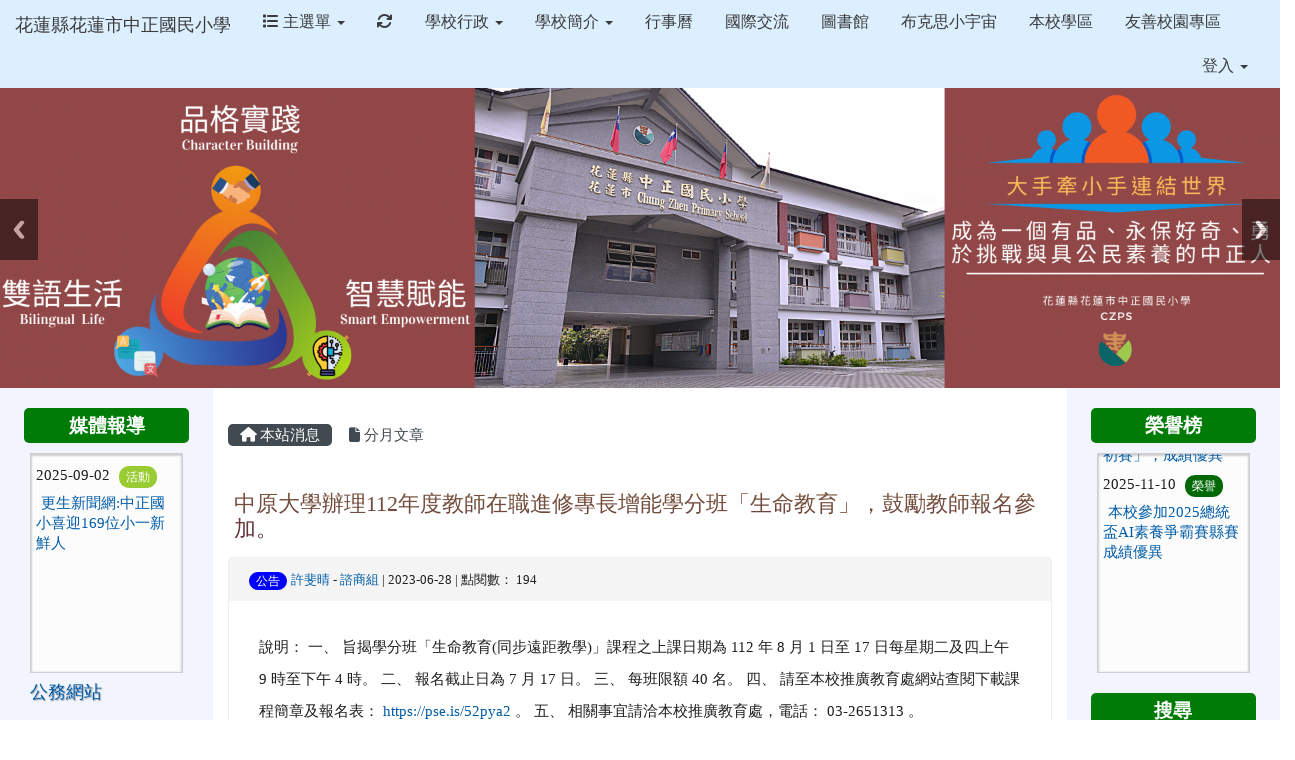

--- FILE ---
content_type: text/html; charset=UTF-8
request_url: https://www.czps.hlc.edu.tw/modules/tadnews/index.php?nsn=9058
body_size: 12996
content:
<!DOCTYPE html>
<html lang="zh-TW">
  <head>
        <!--目前$_SESSION['bootstrap']="3"; -->
    <!--將目前的資料夾名稱，設定為樣板標籤變數 theme_name-->
    
    <meta charset="UTF-8">
        <meta name="viewport" content="width=device-width, initial-scale=1.0, shrink-to-fit=no">
        <meta http-equiv="X-UA-Compatible" content="ie=edge">

        
        <meta name="robots" content="index,follow">
        <meta name="keywords" content="中原大學辦理112年度教師在職進修專長增能學分班「生命教育」，鼓勵教師報名參加。">
        <meta name="description" content="說明：	一、	旨揭學分班「生命教育(同步遠距教學)」課程之上課日期為 112 年 8 月 1 日至 17 日每星期二及四上午 9 時至下午 4 時。二、	報名截止日為 7 月 17 日。三、	每班限額 40 名。四、	請至本校推廣教育處網站查閱下載課程簡章及報名表： https://pse.is/52pya2 。五、	相關事宜請洽本校推廣教育處，電話： 03-2651313 。">
        <meta name="rating" content="general">
        <meta name="author" content="XOOPS">
        <meta name="copyright" content="Copyright @ 2016">
        <meta name="generator" content="XOOPS">
        <meta property="og:title" content="中原大學辦理112年度教師在職進修專長增能學分班「生命教育」，鼓勵教師報名參加。">
        <meta property="og:type" content="website">


        <meta property="og:site_name" content="花蓮縣花蓮市中正國民小學">
        <meta property="og:description" content="說明：	一、	旨揭學分班「生命教育(同步遠距教學)」課程之上課日期為 112 年 8 月 1 日至 17 日每星期二及四上午 9 時至下午 4 時。二、	報名截止日為 7 月 17 日。三、	每班限額 40 名。四、	請至本校推廣教育處網站查閱下載課程簡章及報名表： https://pse.is/52pya2 。五、	相關事宜請洽本校推廣教育處，電話： 03-2651313 。">
    <!-- 網站的標題及標語 -->
    <title>花蓮縣花蓮市中正國民小學 - 中原大學辦理112年度教師在職進修專長增能學分班「生命教育」，鼓勵教師報名參加。</title>

            <!-- Rss -->
        <link rel="alternate" type="application/rss+xml" title="RSS" href="https://www.czps.hlc.edu.tw/backend.php">
        <!-- icon -->
        <link href="https://www.czps.hlc.edu.tw/favicon.ico" rel="SHORTCUT ICON">
        <!-- Sheet Css -->
        <link rel="stylesheet" type="text/css" media="all" title="Style sheet" href="https://www.czps.hlc.edu.tw/xoops.css">
        <!-- XOOPS theme Sheet Css -->
        <link rel="stylesheet" type="text/css" media="all" title="Style sheet" href="https://www.czps.hlc.edu.tw/themes/school2015/css/xoops.css">
        <link href="https://www.czps.hlc.edu.tw/modules/tadtools/bootstrap3/css/bootstrap.css" rel="stylesheet" media="all">
        <!-- theme_color= bootstrap3 -->
        <!-- SmartMenus core CSS (required) -->
        <link href="https://www.czps.hlc.edu.tw/modules/tadtools/smartmenus/css/sm-core-css.css" media="all" rel="stylesheet">
        <!-- SmartMenus jQuery Bootstrap Addon CSS -->
        <link href="https://www.czps.hlc.edu.tw/modules/tadtools/smartmenus/addons/bootstrap/jquery.smartmenus.bootstrap.css" media="all" rel="stylesheet">
        <!-- HTML5 shim and Respond.js for IE8 support of HTML5 elements and media queries -->
        <!-- WARNING: Respond.js doesn't work if you view the page via file:// -->
        <!--[if lt IE 9]>
        <script src="https://oss.maxcdn.com/html5shiv/3.7.2/html5shiv.min.js"></script>
        <script src="https://oss.maxcdn.com/respond/1.4.2/respond.min.js"></script>
        <![endif]-->
        <!-- font-awesome -->
        <!-- Theme Sheet Css -->
        <link rel="stylesheet" type="text/css" media="all" href="https://www.czps.hlc.edu.tw/themes/school2015/css/style.css">

    <!-- 給模組套用的樣板標籤 -->
    <script src="https://www.czps.hlc.edu.tw/browse.php?Frameworks/jquery/jquery.js" type="text/javascript"></script>
<script src="https://www.czps.hlc.edu.tw/browse.php?Frameworks/jquery/plugins/jquery.ui.js" type="text/javascript"></script>
<script src="https://www.czps.hlc.edu.tw/modules/tadtools/jquery/jquery.ui.touch-punch.min.js" type="text/javascript"></script>
<script src="https://www.czps.hlc.edu.tw/include/xoops.js" type="text/javascript"></script>
<script src="https://www.czps.hlc.edu.tw/themes/school2015/language/tchinese_utf8/script.js" type="text/javascript"></script>
<script src="https://www.czps.hlc.edu.tw/modules/tadtools/prism/prism.js" type="text/javascript"></script>
<script src="https://www.czps.hlc.edu.tw/modules/tadtools/fancyBox/lib/jquery.mousewheel.pack.js" type="text/javascript"></script>
<script src="https://www.czps.hlc.edu.tw/modules/tadtools/fancyBox/source/jquery.fancybox.js" type="text/javascript"></script>
<script type="text/javascript">
//<![CDATA[

                jQuery(document).ready(function(){
                    $('.fancybox_nsn').fancybox({
                    
                    fitToView : true,
                    width   : '1920',
                    height    : '1080',
                    
                    
                    autoSize  : false,
                    closeClick  : false,
                    openEffect  : 'none',
                    closeEffect : 'none'
                    
                    
                    });
                });
            
//]]></script>
<script type="text/javascript" src="https://www.czps.hlc.edu.tw/class/textsanitizer/image/image.js"></script>
<script src="https://www.czps.hlc.edu.tw/modules/tadtools/sweet-alert/sweet-alert.js" type="text/javascript"></script>
<script type="text/javascript">
//<![CDATA[

            function delete_tad_news_func(nsn){
                swal({
                    title: '確定要刪除此資料？',
                    text: '相關資料通通都將會被移除！',
                    type: 'warning',
                    html: '',
                    showCancelButton: true,
                    confirmButtonColor: '#DD6B55',
                    confirmButtonText: '確定刪除！',
                    closeOnConfirm: false ,
                    allowOutsideClick: true
                },
                function(){
                    location.href='/modules/tadnews/index.php?op=delete_tad_news&nsn=' + nsn;
                });
            }
            
//]]></script>
<script src="https://www.czps.hlc.edu.tw/modules/tadnews/class/jQuery.Marquee/jquery.marquee.min.js" type="text/javascript"></script>
<script src="https://www.czps.hlc.edu.tw/modules/tadtools/jquery/jquery-migrate-3.5.2.js" type="text/javascript"></script>
<script src="https://www.czps.hlc.edu.tw/modules/tadtools/colorbox/jquery.colorbox.js" type="text/javascript"></script>
<link rel="stylesheet" href="https://www.czps.hlc.edu.tw/modules/tadtools/jquery/themes/base/jquery.ui.all.css" type="text/css" />
<link rel="stylesheet" href="https://www.czps.hlc.edu.tw/language/tchinese_utf8/style.css" type="text/css" />
<link rel="stylesheet" href="https://www.czps.hlc.edu.tw/modules/tadtools/prism/prism.css" type="text/css" />
<link rel="stylesheet" href="https://www.czps.hlc.edu.tw/modules/tadtools/css/iconize.css" type="text/css" />
<link rel="stylesheet" href="https://www.czps.hlc.edu.tw/modules/tadtools/fancyBox/source/jquery.fancybox.css" type="text/css" />
<link rel="stylesheet" href="https://www.czps.hlc.edu.tw/modules/tadtools/sweet-alert/sweet-alert.css" type="text/css" />
<link rel="stylesheet" href="https://www.czps.hlc.edu.tw/modules/tadtools/css/vertical_menu.css" type="text/css" />
<link rel="stylesheet" href="https://www.czps.hlc.edu.tw/media/font-awesome/css/font-awesome.min.css" type="text/css" />
<link rel="stylesheet" href="https://www.czps.hlc.edu.tw/modules/tadtools/colorbox/colorbox.css" type="text/css" />
<link rel="stylesheet" href="https://www.czps.hlc.edu.tw/modules/tadtools/css/xoops.css" type="text/css" />
<link rel="stylesheet" href="https://www.czps.hlc.edu.tw/modules/tadtools/css/fontawesome6/css/all.min.css" type="text/css" />
<link rel="stylesheet" href="https://www.czps.hlc.edu.tw/modules/tadtools/css/xoops.css?t=20250304" type="text/css" />
<link rel="stylesheet" href="https://www.czps.hlc.edu.tw/modules/tadnews/css/module.css" type="text/css" />
<link rel="stylesheet" href="https://www.czps.hlc.edu.tw/modules/tadnews/css/module2.css" type="text/css" />



    <!-- 局部套用的樣式，如果有載入完整樣式 theme_css.tpl 那就不需要這一部份 -->
    <!--導覽工具列、區塊標題CSS設定開始 by hc-->
<style type="text/css">
  body{
    color:#202020;
    background-color: #FFFFFF;
        background-position:  left top;
    background-repeat:  repeat;
    background-attachment:scroll;
    background-size: ;
    font-size:11pt;
    font-family: "微軟正黑體";  }

  a{
    color:#005ca8;
    font-family: "微軟正黑體";  }

  a:hover{
    color:#a40019;
  }


    .leftBlock .blockTitle{
    font-size: 1.3em;    color: #ffffff;    background-color: #007c06;        background-repeat: no-repeat;            border-radius: 5px;
    -moz-border-radius: 5px;
    -webkit-border-radius: 5px;
    -khtml-border-radius: 5px;
      }

  .leftBlock a.block_config,
  .leftBlock a.tad_block_config{
    float:right;
    position: relative;
    z-index: 1;
  }

  
    .leftBlock .blockTitle{
    border:none;height:35px;line-height:35px;margin-bottom:10px;text-align: center;
  }
  
  
  .rightBlock .blockTitle{
    font-size: 1.3em;    color: #ffffff;    background-color: #007c06;        background-repeat: no-repeat;            border-radius: 5px;
    -moz-border-radius: 5px;
    -webkit-border-radius: 5px;
    -khtml-border-radius: 5px;
      }

  .rightBlock a.block_config,
  .rightBlock a.tad_block_config{
    float:right;
    position: relative;
    z-index: 1;
  }

  
    .rightBlock .blockTitle{
    border:none;height:35px;line-height:35px;margin-bottom:10px;text-align: center;
  }
  
  
  .centerBlock .blockTitle{
    font-size: 1.3em;    color: #ffffff;    background-color: #007c06;        background-repeat: no-repeat;            border-radius: 5px;
    -moz-border-radius: 5px;
    -webkit-border-radius: 5px;
    -khtml-border-radius: 5px;
      }

  .centerBlock a.block_config,
  .centerBlock a.tad_block_config{
    float:right;
    position: relative;
    z-index: 1;
  }

  
    .centerBlock .blockTitle{
    border:none;height:35px;line-height:35px;margin-bottom:10px;text-align: center;
  }
  
  
  .centerLeftBlock .blockTitle{
    font-size: 1.3em;    color: #ffffff;    background-color: #007c06;        background-repeat: no-repeat;            border-radius: 5px;
    -moz-border-radius: 5px;
    -webkit-border-radius: 5px;
    -khtml-border-radius: 5px;
      }

  .centerLeftBlock a.block_config,
  .centerLeftBlock a.tad_block_config{
    float:right;
    position: relative;
    z-index: 1;
  }

  
    .centerLeftBlock .blockTitle{
    border:none;height:35px;line-height:35px;margin-bottom:10px;text-align: center;
  }
  
  
  .centerRightBlock .blockTitle{
    font-size: 1.3em;    color: #ffffff;    background-color: #007c06;        background-repeat: no-repeat;            border-radius: 5px;
    -moz-border-radius: 5px;
    -webkit-border-radius: 5px;
    -khtml-border-radius: 5px;
      }

  .centerRightBlock a.block_config,
  .centerRightBlock a.tad_block_config{
    float:right;
    position: relative;
    z-index: 1;
  }

  
    .centerRightBlock .blockTitle{
    border:none;height:35px;line-height:35px;margin-bottom:10px;text-align: center;
  }
  
  
  .centerBottomBlock .blockTitle{
    font-size: 1.3em;    color: #ffffff;    background-color: #007c06;        background-repeat: no-repeat;            border-radius: 5px;
    -moz-border-radius: 5px;
    -webkit-border-radius: 5px;
    -khtml-border-radius: 5px;
      }

  .centerBottomBlock a.block_config,
  .centerBottomBlock a.tad_block_config{
    float:right;
    position: relative;
    z-index: 1;
  }

  
    .centerBottomBlock .blockTitle{
    border:none;height:35px;line-height:35px;margin-bottom:10px;text-align: center;
  }
  
  
  .centerBottomLeftBlock .blockTitle{
    font-size: 1.3em;    color: #ffffff;    background-color: #007c06;        background-repeat: no-repeat;            border-radius: 5px;
    -moz-border-radius: 5px;
    -webkit-border-radius: 5px;
    -khtml-border-radius: 5px;
      }

  .centerBottomLeftBlock a.block_config,
  .centerBottomLeftBlock a.tad_block_config{
    float:right;
    position: relative;
    z-index: 1;
  }

  
    .centerBottomLeftBlock .blockTitle{
    border:none;height:35px;line-height:35px;margin-bottom:10px;text-align: center;
  }
  
  
  .centerBottomRightBlock .blockTitle{
    font-size: 1.3em;    color: #ffffff;    background-color: #007c06;        background-repeat: no-repeat;            border-radius: 5px;
    -moz-border-radius: 5px;
    -webkit-border-radius: 5px;
    -khtml-border-radius: 5px;
      }

  .centerBottomRightBlock a.block_config,
  .centerBottomRightBlock a.tad_block_config{
    float:right;
    position: relative;
    z-index: 1;
  }

  
    .centerBottomRightBlock .blockTitle{
    border:none;height:35px;line-height:35px;margin-bottom:10px;text-align: center;
  }
  
  
  .footerCenterBlock .blockTitle{
                                border-radius: 5px;
    -moz-border-radius: 5px;
    -webkit-border-radius: 5px;
    -khtml-border-radius: 5px;
      }

  .footerCenterBlock a.block_config,
  .footerCenterBlock a.tad_block_config{
    float:right;
    position: relative;
    z-index: 1;
  }

  
  
  
  .footerLeftBlock .blockTitle{
                                border-radius: 5px;
    -moz-border-radius: 5px;
    -webkit-border-radius: 5px;
    -khtml-border-radius: 5px;
      }

  .footerLeftBlock a.block_config,
  .footerLeftBlock a.tad_block_config{
    float:right;
    position: relative;
    z-index: 1;
  }

  
  
  
  .footerRightBlock .blockTitle{
                                border-radius: 5px;
    -moz-border-radius: 5px;
    -webkit-border-radius: 5px;
    -khtml-border-radius: 5px;
      }

  .footerRightBlock a.block_config,
  .footerRightBlock a.tad_block_config{
    float:right;
    position: relative;
    z-index: 1;
  }

  
  
  

  .navbar-default {
  background-color: #dbefff;
  background-image: -moz-linear-gradient(top, #dbefff, #dbefff);
  background-image: -webkit-linear-gradient(top, #dbefff, #dbefff);
  background-image: -o-linear-gradient(top, #dbefff, #dbefff);
  background-image: linear-gradient(to bottom, #dbefff, #dbefff);
  background-image: -webkit-gradient(linear, 0 0, 0 100%, from(#dbefff), to());
  filter: progid:DXImageTransform.Microsoft.gradient(startColorstr=#dbefff, endColorstr=#dbefff, GradientType=0);
  min-height: inherit;
}

.navbar-default .navbar-nav > li > a {
  color: #3b3b3b;
  padding: 10px 15px;
    font-size: 1rem;
  }
.navbar-default .navbar-nav > li > a:focus,
.navbar-default .navbar-nav > li > a:hover {
  color:#5e003f;
}
.navbar-default .navbar-nav > li > a:hover {
  background-color: #f7ffd1;
  color:#5e003f;
}


.navbar-default .navbar-nav li.dropdown.open > .dropdown-toggle,
.navbar-default .navbar-nav li.dropdown.active > .dropdown-toggle,
.navbar-default .navbar-nav li.dropdown.open.active > .dropdown-toggle {
  background-color: #f7ffd1;
  color:#5e003f;
}

.navbar-default .navbar-navbar-btn {
  background-color: #dbefff;
  background-image: -moz-linear-gradient(top, #dbefff, #dbefff);
  background-image: -webkit-linear-gradient(top, #dbefff, #dbefff);
  background-image: -o-linear-gradient(top, #dbefff, #dbefff);
  background-image: linear-gradient(to bottom, #dbefff, #dbefff);
  background-image: -webkit-gradient(linear, 0 0, 0 100%, from(#dbefff), to());
  filter: progid:DXImageTransform.Microsoft.gradient(startColorstr=#dbefff, endColorstr=#dbefff, GradientType=0);

}

.dropdown-menu > li > a{
      font-size: 1rem;
  }




      .row-sm-eq {
        display: -webkit-box;
        display: -webkit-flex;
        display: -ms-flexbox;
        display:         flex;
        flex-direction: column;
    }
    @media (min-width:768px) {
        .row-sm-eq {
            flex-direction: row;
        }
    }
  </style>
<!--導覽工具列、區塊標題CSS設定 by hc-->
    <style type="text/css">
      body{
        font-family:"微軟正黑體";
      }

      #xoops_theme_left_zone{
              }

      #xoops_theme_right_zone{
              }
    </style>
  </head>

  <body >
    <!-- 頁面容器 -->

                <div class="container-fluid" style="margin-top:0px;">
      
      <div class="row " id="xoops_theme_content" style="width:auto;">
        <!-- logo -->
              </div>


      <div class="row " id="xoops_theme_content" style="width:auto;">
        <div class="col-sm-12">
          <div id="xoops_theme_content_display" style="background-color:#FFFFFF;">

              <!-- 頁首 -->
              <div class="row" id="xoops_theme_header">

                  <!-- 導覽列 -->
                                      <script>
    function tad_themes_popup(URL) {
        $.colorbox({iframe:true, width:"80%", height:"90%",href : URL});
    }
</script>
<style>
    .navbar-default{
        border-color: transparent;
        border:none;
        border-radius:0px;
    }
</style>



    <nav id="main-nav" class="navbar navbar-default sticky-top" role="navigation" style="background-color:#dbefff;">
        <div class="container-fluid">
        <!-- Brand and toggle get grouped for better mobile display -->
        <div class="navbar-header">
            <button type="button" class="navbar-toggle collapsed" data-toggle="collapse" data-target="#bs-example-navbar-collapse-1">
            <span class="sr-only">Toggle navigation</span>
            <span class="icon-bar"></span>
            <span class="icon-bar"></span>
            <span class="icon-bar"></span>
            </button>
                                                <a class="navbar-brand" href="https://www.czps.hlc.edu.tw/index.php" style="color:#3b3b3b">花蓮縣花蓮市中正國民小學</a>
                                    </div>

        <!-- Collect the nav links, forms, and other content for toggling -->
        <div class="collapse navbar-collapse" id="bs-example-navbar-collapse-1">
            <a accesskey="U" href="#xoops_theme_nav_key" title="上方導覽工具列" id="xoops_theme_nav_key" style="color: transparent; font-size: 0.625rem; position: absolute;">:::</a>
            <ul class="nav navbar-nav" id="main-menu-left">
                            <li class="dropdown">
        <a class="dropdown-toggle" data-toggle="dropdown" href="index.php">
            <span class="fa fa-list"></span>            主選單
            <span class="caret"></span>
        </a>
        <ul class="dropdown-menu" role="menu">
                            <li><a href="https://www.czps.hlc.edu.tw/modules/tadnews/" target="_self"><span class="fa fa-th-list"></span> 校園佈告欄</a></li>
                            <li><a href="https://www.czps.hlc.edu.tw/modules/tad_embed/" target="_self"><span class="fa fa-th-list"></span> 嵌入區塊模組</a></li>
                            <li><a href="https://www.czps.hlc.edu.tw/modules/tad_sitemap/" target="_self"><span class="fa fa-th-list"></span> 網站地圖</a></li>
                            <li><a href="https://www.czps.hlc.edu.tw/modules/tad_login/" target="_self"><span class="fa fa-th-list"></span> 快速登入</a></li>
                            <li><a href="https://www.czps.hlc.edu.tw/modules/tad_blocks/" target="_self"><span class="fa fa-th-list"></span> 進階區塊管理</a></li>
                            <li><a href="https://www.czps.hlc.edu.tw/modules/tad_honor/" target="_self"><span class="fa fa-th-list"></span> 舊榮譽榜</a></li>
                            <li><a href="https://www.czps.hlc.edu.tw/modules/tadgallery/" target="_self"><span class="fa fa-th-list"></span> 電子相簿</a></li>
                            <li><a href="https://www.czps.hlc.edu.tw/modules/tad_uploader/" target="_self"><span class="fa fa-th-list"></span> 網路硬碟</a></li>
                            <li><a href="https://www.czps.hlc.edu.tw/modules/tad_link/" target="_self"><span class="fa fa-th-list"></span> 常用網站</a></li>
                            <li><a href="https://www.czps.hlc.edu.tw/modules/tad_form/" target="_self"><span class="fa fa-th-list"></span> 萬用表單</a></li>
                            <li><a href="https://www.czps.hlc.edu.tw/modules/logcounterx/" target="_self"><span class="fa fa-th-list"></span> 網站計數器</a></li>
                    </ul>
    </li>
            
        <li>
            <a href="https://www.czps.hlc.edu.tw/modules/tadtools/ajax_file.php?op=remove_json" title="重整新取得佈景設定"><i class="fa fa-refresh" title="重整畫面圖示"></i>
            </a>
        </li>
                <li>
        <a class="dropdown-toggle" data-toggle="dropdown"  >
         學校行政  <span class="caret"></span>        </a>
                                                                                <ul class="dropdown-menu">
                    <li>
                <a  href="http://www.czps.hlc.edu.tw/modules/tadnews/page.php?nsn=3" target="_blank">
                 校長室
                                </a>
                            </li>
            </ul>
                                        </li>
    <li>
        <a class="dropdown-toggle" data-toggle="dropdown"  >
         學校簡介  <span class="caret"></span>        </a>
                                                                                <ul class="dropdown-menu">
                    <li>
                <a  href="https://youtu.be/CUgBfAb_lxg" target="_blank">
                 學校簡介影片
                                </a>
                            </li>
                    <li>
                <a  href="http://www.czps.hlc.edu.tw/modules/tadnews/page.php?nsn=1" target="_blank">
                 學校沿革
                                </a>
                            </li>
                    <li>
                <a  href="https://www.czps.hlc.edu.tw/uploads/tadnews/image/%E5%AD%B8%E7%94%9F%E5%9C%96%E5%83%8F.jpg" target="_blank">
                 學生圖像
                                </a>
                            </li>
                    <li>
                <a  href="http://www.czps.hlc.edu.tw/modules/tadnews/page.php?nsn=2" target="_blank">
                 ABOUT US
                                </a>
                            </li>
                    <li>
                <a  href="https://www.google.com.tw/maps/place/%E4%B8%AD%E6%AD%A3%E5%9C%8B%E5%B0%8F/@23.971858,121.599592,18z/data=!3m1!4b1!4m2!3m1!1s0x34689f9157777b9d:0x97c1b62fcd5f73ef?hl=zh-TW" target="_blank">
                 地理位置
                                </a>
                            </li>
            </ul>
                                        </li>
    <li>
        <a  href="https://calendar.google.com/calendar/embed?src=5c068kkruh7aimt252jah7rqi0%40group.calendar.google.com&ctz=Asia/Taipei" target="_blank">
         行事曆         </a>
            </li>
    <li>
        <a  href="https://www.czps.hlc.edu.tw/modules/tadnews/index.php?ncsn=14&nsn=9637" target="_self">
         國際交流         </a>
            </li>
    <li>
        <a  href="https://milibrary.hlc.edu.tw/NewWebpac3/?scode=czps" target="_blank">
         圖書館         </a>
            </li>
    <li>
        <a  href="https://carsiabooks.wixsite.com/podcast" target="_blank">
         布克思小宇宙         </a>
            </li>
    <li>
        <a  href="https://www.czps.hlc.edu.tw/modules/tadnews/index.php?ncsn=14&nsn=9208" target="_self">
         本校學區         </a>
            </li>
    <li>
        <a  href="https://sites.google.com/hlc.edu.tw/czps-friendlyschool/%E9%A6%96%E9%A0%81?authuser=0" target="_blank">
         友善校園專區         </a>
            </li>
            </ul>

            <ul class="nav navbar-nav navbar-right" id="main-menu-right">
                        <li id="preview-menu">
                <a class="dropdown-toggle" data-toggle="dropdown">
                登入 <span class="caret"></span>
                </a>
                  <ul class="dropdown-menu" role="menu" aria-labelledby="dLabel">
          <li>
        <form action="https://www.czps.hlc.edu.tw/user.php" method="post" class="form-horizontal" role="form">
          <fieldset style="min-width: 200px; margin: 10px;">
            <legend>
            登入            </legend>
                        <div class="form-group">
              <label class="col-sm-4 control-label" for="uname">
                帳號
              </label>
              <div class="col-sm-8">
                <input type="text" name="uname"  id="uname" placeholder="請輸入帳號"  class="form-control">
              </div>
            </div>

            <div class="form-group">
              <label class="col-sm-4 control-label" for="pass">
                密碼
              </label>
              <div class="col-sm-8">
              <input type="password" name="pass" id="pass" placeholder="請輸入密碼" class="form-control">
              </div>
            </div>

            <div class="form-group">
              <label class="col-sm-4 control-label">
              </label>
              <div class="col-sm-8">
                <input type="hidden" name="xoops_redirect" value="/modules/tadnews/index.php?nsn=9058">
                <input type="hidden" name="rememberme" value="On">
                <input type="hidden" name="op" value="login">
                <input type="hidden" name="xoops_login" value="1">
                <button type="submit" class="btn btn-primary btn-block">登入</button>
              </div>
            </div>

                      </fieldset>
        </form>

      </li>
                <li>
            <div class="row">
                                                            <div class="col-12">
                            <a href="https://www.czps.hlc.edu.tw/modules/tad_login/index.php?login&op=hlc_oidc" class="btn me-2" style="display: block; margin: 4px; border: none; ">
                                <img src="https://www.czps.hlc.edu.tw/modules/tad_login/images/oidc/hlc.png" alt="使用 花蓮縣教育雲 OIDC 快速登入" title="使用 花蓮縣教育雲 OIDC 快速登入" style="width: 32px;height: 32px;object-fit: contain;">
                                使用 花蓮縣教育雲 OIDC 快速登入
                            </a>
                        </div>
                                                </div>
        </li>
      </ul>
            </li>
                        </ul>
        </div>
        </div>
    </nav>

            <script type="text/javascript" src="https://www.czps.hlc.edu.tw/modules/tadtools/jquery.sticky/jquery.sticky.js"></script>
        <script type="text/javascript">
        $(document).ready(function(){
            $("#nav-container").sticky({topSpacing:0 , zIndex: 100});
        });
        </script>
    
                  
                  <!-- 滑動圖 -->
                    <div class="row">
    <div class="col-sm-12" style="position:relative; ">

    
    <!-- 滑動圖 -->
    <link rel="stylesheet" type="text/css" href="https://www.czps.hlc.edu.tw/modules/tadtools/ResponsiveSlides/reset.css" >
<link rel="stylesheet" type="text/css" href="https://www.czps.hlc.edu.tw/modules/tadtools/ResponsiveSlides/responsiveslides.css" >
<script language="javascript" type="text/javascript" src="https://www.czps.hlc.edu.tw/modules/tadtools/ResponsiveSlides/responsiveslides.js"></script>

<!-- $slide_nav= -->
<script type="text/javascript">
    $(document).ready( function(){
        jQuery("#ThemeResponsiveSlides").responsiveSlides({
            auto: true,
            pager: false,
                        nav: true,
                        timeout: 5000,
            pause: true,
            pauseControls: true,
            namespace: 'callbacks'
        });
    });
</script>

<!-- 滑動圖片 -->
<div class="callbacks">
    <ul class="rslides" id="ThemeResponsiveSlides" style="margin-top: 0px;">
                <li>
                        <a href="https://www.czps.hlc.edu.tw" ><img src="https://www.czps.hlc.edu.tw/uploads/tad_themes/school2015/slide/slide_6_7_PsZ.png" alt="Slider" title=""></a>
                                </li>
                <li>
                        <a href="https://www.czps.hlc.edu.tw" ><img src="https://www.czps.hlc.edu.tw/uploads/tad_themes/school2015/slide/slide_6_5_OUc.jpg" alt="Slider" title=""></a>
                                </li>
                <li>
                        <a href="https://www.czps.hlc.edu.tw" ><img src="https://www.czps.hlc.edu.tw/uploads/tad_themes/school2015/slide/slide_6_2_pBZ.png" alt="Slider" title=""></a>
                                </li>
                <li>
                        <a href="https://www.czps.hlc.edu.tw" ><img src="https://www.czps.hlc.edu.tw/uploads/tad_themes/school2015/slide/slide_6_4_k5K.png" alt="Slider" title=""></a>
                                </li>
                <li>
                        <a href="https://www.czps.hlc.edu.tw" ><img src="https://www.czps.hlc.edu.tw/uploads/tad_themes/school2015/slide/slide_6_5_7Jy.jpg" alt="Slider" title=""></a>
                                </li>
            </ul>
</div>
<div class="clearfix"></div>
    </div>
  </div>

                  <!-- 導覽列 -->
                                </div>

              <!-- 載入布局 -->
              <div id="xoops_theme_content_zone" class="row row-sm-eq" style="background-color:#FFFFFF;">
            <!-- 若是有左、右區塊 -->
                    <!-- 若模式是 BootStrap -->

            <div id="xoops_theme_center_zone" class="col-sm-8 col-sm-push-2" style="">
                <a accesskey="C" href="#xoops_theme_center_zone_key" title="中間區域（包含中間區塊及主內容）" id="xoops_theme_center_zone_key" style="color: transparent; font-size: 0.625rem; position: absolute;">:::</a>
<div id="xoops_theme_center" style="">
    <div class="row">
    <div class="col-sm-6"></div>
    <div class="col-sm-6"></div>
  </div>

    <div id="xoops_contents">
    
        <nav class='toolbar_bootstrap_nav'>
            <ul>
            <li class='current' title='本站消息'><a href='https://www.czps.hlc.edu.tw/modules/tadnews/index.php' ><i class='fa fa-home'></i> 本站消息</a></li><li ><a href='https://www.czps.hlc.edu.tw/modules/tadnews/archive.php' ><i class='fa fa-file'></i> 分月文章</a></li>
            </ul>
        </nav>
<!--TadNews Start-->
<div style="margin-bottom: 30px;">
    
</div>



                        <div class="news_page_container">
                <div >
                    <h3 class="my">
                        <a href="https://www.czps.hlc.edu.tw/modules/tadnews/index.php?nsn=9058">
                        中原大學辦理112年度教師在職進修專長增能學分班「生命教育」，鼓勵教師報名參加。
                        </a>
                    </h3>
                </div>

                <div class="news_page_content">
                    <div class="row news_page_info">
                        <div class="col-md-6">
                            <a class='badge' style='background-color: blue; font-weight: normal; color: white; text-shadow:none;' href='https://www.czps.hlc.edu.tw/modules/tadnews/index.php?tag_sn=1'>公告</a>

                            <span class="news_page_info_text">
                                <a href="https://www.czps.hlc.edu.tw/userinfo.php?uid=298">許斐晴</a>
                                -
                                <a href="https://www.czps.hlc.edu.tw/modules/tadnews/index.php?ncsn=28">諮商組</a>
                                |
                                2023-06-28
                                |
                                點閱數：
                                194
                            </span>
                            
                        </div>
                        <div class="col-md-6 text-right text-end"></div>
                    </div>
                    <div style="margin: 30px;">
                        
                        說明：	
一、	旨揭學分班「生命教育(同步遠距教學)」課程之上課日期為 112 年 8 月 1 日至 17 日每星期二及四上午 9 時至下午 4 時。
二、	報名截止日為 7 月 17 日。
三、	每班限額 40 名。
四、	請至本校推廣教育處網站查閱下載課程簡章及報名表： <a  href="https://pse.is/52pya2" target="_blank">https://pse.is/52pya2</a> 。
五、	相關事宜請洽本校推廣教育處，電話： 03-2651313 。
                    </div>

                    <div style="clear:both;"></div>
                </div>

                
                

                            </div>
        
            

<script type="text/javascript">
    $(document).ready(function(){
        $('[data-toggle="tooltip"]').tooltip();
        $('[data-bs-toggle="tooltip"]').tooltip();
    });
</script>
  </div>

  
  <div class="row">
    <div class="col-sm-6"></div>
    <div class="col-sm-6"></div>
  </div>
</div>            </div>

            <div id="xoops_theme_left_zone" class="col-sm-2 col-sm-pull-8" style="background-color:#F2F4FF;">
                <div id="xoops_theme_left" style="">
                    <a accesskey="L" href="#xoops_theme_left_zone" title="左邊區域（視佈景版型不同可能包含左右兩側之區塊）" id="xoops_theme_left_zone_key" style="color: transparent; font-size: 0.625rem; position: absolute;">:::</a>
                    
            <div class="leftBlock">
        
            <h3 class="blockTitle">
            
                            媒體報導
                    </h3>
            <div class="blockContent" style="clear:both;">
          <style>
    #news_marquee_uc8e1b {
        overflow: hidden;
        width: 100%;
        height:4rem;
        line-height:1.8;
        border:1px solid #cfcfcf;
        background-color:#FCFCFC;
        box-shadow: 0px 1px 2px 1px #cfcfcf inset;
        height:15em;
    }
    .news_marquee_item_uc8e1b,
    .news_marquee_item_uc8e1b a {
        line-height:1.4;
        margin:5px;
        
    }
</style>
<script type="text/javascript">
    $(document).ready(function(){
        $('#news_marquee_uc8e1b').marquee({
            //speed in milliseconds of the marquee
            duration: 10000,
            //gap in pixels between the tickers
            gap: 0,
            //time in milliseconds before the marquee will start animating
            delayBeforeStart: 0,
            //'left' or 'right'
            direction: 'down',
            //true or false - should the marquee be duplicated to show an effect of continues flow
            duplicated: true,
            pauseOnHover: true
        });
    });
</script>


    <div id="news_marquee_uc8e1b">
                                                        <div class="news_marquee_item_uc8e1b">
                                2025-11-17
                
                
                                
                
                <a href="https://www.czps.hlc.edu.tw/modules/tadnews/index.php?nsn=11021">花蓮新聞網:中正國小直笛團勇奪「特優」　成功取得大阪國際大賽門票</a>
                                    </div>
                                                                <div class="news_marquee_item_uc8e1b">
                                2025-11-17
                
                
                                
                
                <a href="https://www.czps.hlc.edu.tw/modules/tadnews/index.php?nsn=11018">更生日報:中正直笛國際交流賽特優贏得大阪門票</a>
                                    </div>
                                                                <div class="news_marquee_item_uc8e1b">
                                2025-11-16
                
                
                                
                
                <a href="https://www.czps.hlc.edu.tw/modules/tadnews/index.php?nsn=11017">教育廣播電台：發明與論文雙箭齊發 花蓮中正國小再創佳績</a>
                                    </div>
                                                                <div class="news_marquee_item_uc8e1b">
                                2025-11-16
                
                
                                
                
                <a href="https://www.czps.hlc.edu.tw/modules/tadnews/index.php?nsn=11016">更生日報：中正國小英數語文三軌並進 實踐跨域全人教育</a>
                                    </div>
                                                                <div class="news_marquee_item_uc8e1b">
                                2025-11-11
                
                
                                
                
                <a href="https://www.czps.hlc.edu.tw/modules/tadnews/index.php?nsn=11000">更生日報：中正國小智慧發明、社會關懷雙箭齊發 辦學績效卓越</a>
                                    </div>
                                                                <div class="news_marquee_item_uc8e1b">
                                2025-10-01
                
                
                                
                
                <a href="https://www.czps.hlc.edu.tw/modules/tadnews/index.php?nsn=10911">教育廣播電台：AI融入教師研習 花蓮中正國小激盪教育新火花</a>
                                    </div>
                                                                <div class="news_marquee_item_uc8e1b">
                                2025-09-03
                
                <a class='badge' style='background-color: #99CC33; font-weight: normal; color: white; text-shadow:none;' href='https://www.czps.hlc.edu.tw/modules/tadnews/index.php?tag_sn=4'>活動</a>
                                
                
                <a href="https://www.czps.hlc.edu.tw/modules/tadnews/index.php?nsn=10845">花蓮新聞網:「早安！美好起點，勇敢前行」—中正國小熱情迎接169位小一新鮮人</a>
                                    </div>
                                                                <div class="news_marquee_item_uc8e1b">
                                2025-09-02
                
                <a class='badge' style='background-color: #99CC33; font-weight: normal; color: white; text-shadow:none;' href='https://www.czps.hlc.edu.tw/modules/tadnews/index.php?tag_sn=4'>活動</a>
                                
                
                <a href="https://www.czps.hlc.edu.tw/modules/tadnews/index.php?nsn=10844">更生新聞網:中正國小喜迎169位小一新鮮人 </a>
                                    </div>
                                        </div>

        </div>
      </div>
                <div class="leftBlock">
            <div>
        </div>
        <div class="blockContent" style="clear:both;">
                                                                      <h4><a href="https://www.czps.hlc.edu.tw/modules/tad_link/index.php?cate_sn=11" style="text-shadow:1px 1px 1px #aaaaaa;">公務網站</a></h4>
                                <ul class="vertical_menu">
                                    <li>
                        <i class="fa fa-external-link-square" aria-hidden="true"></i>
                        <a href="http://lunch.hlc.edu.tw/" target="_blank">花蓮縣營養午餐（含今日菜單）</a>
                    </li>
                                    <li>
                        <i class="fa fa-external-link-square" aria-hidden="true"></i>
                        <a href="https://www.czps.hlc.edu.tw/modules/tadnews/index.php?ncsn=14&nsn=6967" target="_blank">雙語專區</a>
                    </li>
                                    <li>
                        <i class="fa fa-external-link-square" aria-hidden="true"></i>
                        <a href="https://pts.hlc.edu.tw/" target="_blank">花蓮親師生平台</a>
                    </li>
                                    <li>
                        <i class="fa fa-external-link-square" aria-hidden="true"></i>
                        <a href="https://news.hlc.edu.tw/" target="_blank">花蓮處務公告</a>
                    </li>
                                    <li>
                        <i class="fa fa-external-link-square" aria-hidden="true"></i>
                        <a href="http://odis.hl.gov.tw" target="_blank">新公文系統</a>
                    </li>
                                    <li>
                        <i class="fa fa-external-link-square" aria-hidden="true"></i>
                        <a href="http://gdms.hl.gov.tw/" target="_blank">舊公文系統</a>
                    </li>
                                    <li>
                        <i class="fa fa-external-link-square" aria-hidden="true"></i>
                        <a href="https://www1.inservice.edu.tw/" target="_blank">教師進修網</a>
                    </li>
                                    <li>
                        <i class="fa fa-external-link-square" aria-hidden="true"></i>
                        <a href="https://eschool.hlc.edu.tw/" target="_blank">校務系統</a>
                    </li>
                                    <li>
                        <i class="fa fa-external-link-square" aria-hidden="true"></i>
                        <a href="https://exam.tcte.edu.tw/tbt_html/" target="_blank">學習扶助測驗</a>
                    </li>
                                    <li>
                        <i class="fa fa-external-link-square" aria-hidden="true"></i>
                        <a href="https://mail.edu.tw/edumail.html" target="_blank">教育部校園雲端電子郵件</a>
                    </li>
                                    <li>
                        <i class="fa fa-external-link-square" aria-hidden="true"></i>
                        <a href="http://www.hlc.edu.tw/" target="_blank">花蓮縣教育處</a>
                    </li>
                                    <li>
                        <i class="fa fa-external-link-square" aria-hidden="true"></i>
                        <a href="https://counseling.hlc.edu.tw/" target="_blank">花蓮縣學生輔導諮商中心</a>
                    </li>
                                    <li>
                        <i class="fa fa-external-link-square" aria-hidden="true"></i>
                        <a href="https://cloud.edu.tw/" target="_blank">教育雲</a>
                    </li>
                                    <li>
                        <i class="fa fa-external-link-square" aria-hidden="true"></i>
                        <a href="http://exam.naer.edu.tw/" target="_blank">中小學題庫網</a>
                    </li>
                                    <li>
                        <i class="fa fa-external-link-square" aria-hidden="true"></i>
                        <a href="https://sso.hlc.edu.tw/" target="_blank">Open ID登入平台</a>
                    </li>
                                    <li>
                        <i class="fa fa-external-link-square" aria-hidden="true"></i>
                        <a href="https://sites.google.com/a/mail.czps.hlc.edu.tw/ee/" target="_blank">本校環境教育資訊網</a>
                    </li>
                                    <li>
                        <i class="fa fa-external-link-square" aria-hidden="true"></i>
                        <a href="http://hlc.familyedu.moe.gov.tw/SubSites/Home.aspx?site=0d73f19b-fc39-4f77-ad30-03b8e1b7f585" target="_blank">	花蓮縣家庭教育中心</a>
                    </li>
                                    <li>
                        <i class="fa fa-external-link-square" aria-hidden="true"></i>
                        <a href="https://www.naer.edu.tw/files/11-1000-1625.php?Lang=zh-tw" target="_blank">十二年國教課綱課程手冊</a>
                    </li>
                                    <li>
                        <i class="fa fa-external-link-square" aria-hidden="true"></i>
                        <a href="https://www.naer.edu.tw/files/11-1000-1582.php?Lang=zh-tw" target="_blank">十二年國教總綱領綱</a>
                    </li>
                                    <li>
                        <i class="fa fa-external-link-square" aria-hidden="true"></i>
                        <a href="https://www.ey.gov.tw/Page/5B2FC62D288F4DB7/847ea8fa-4740-4403-9660-08f4a137dfbe" target="_blank">中小學數位學習精進方案</a>
                    </li>
                                </ul>
                                                                    <h4><a href="https://www.czps.hlc.edu.tw/modules/tad_link/index.php?cate_sn=12" style="text-shadow:1px 1px 1px #aaaaaa;">學生網站</a></h4>
                                <ul class="vertical_menu">
                                    <li>
                        <i class="fa fa-external-link-square" aria-hidden="true"></i>
                        <a href="https://contest.hlc.edu.tw/typing/" target="_blank">花蓮縣打字練習網</a>
                    </li>
                                    <li>
                        <i class="fa fa-external-link-square" aria-hidden="true"></i>
                        <a href="https://adl.edu.tw/HomePage/home/" target="_blank">因材網&學習拍1171</a>
                    </li>
                                    <li>
                        <i class="fa fa-external-link-square" aria-hidden="true"></i>
                        <a href="http://eliteracy.twnread.org.tw/" target="_blank">	數位讀寫網-首頁</a>
                    </li>
                                    <li>
                        <i class="fa fa-external-link-square" aria-hidden="true"></i>
                        <a href="https://friendlycampus.k12ea.gov.tw/StudentAffairs/54/2" target="_blank">學生申訴及再申訴專區</a>
                    </li>
                                    <li>
                        <i class="fa fa-external-link-square" aria-hidden="true"></i>
                        <a href="https://edutreemap.moe.edu.tw/trees/#/" target="_blank">校園樹木資訊平臺</a>
                    </li>
                                    <li>
                        <i class="fa fa-external-link-square" aria-hidden="true"></i>
                        <a href="https://www.junyiacademy.org/" target="_blank">                        均一教育平台        </a>
                    </li>
                                    <li>
                        <i class="fa fa-external-link-square" aria-hidden="true"></i>
                        <a href="https://myviewboard.com/classroom/student" target="_blank">學生登入myviewboard數位教室</a>
                    </li>
                                    <li>
                        <i class="fa fa-external-link-square" aria-hidden="true"></i>
                        <a href="http://stroke-order.learningweb.moe.edu.tw/home.do" target="_blank">國字筆順學習網</a>
                    </li>
                                    <li>
                        <i class="fa fa-external-link-square" aria-hidden="true"></i>
                        <a href="http://children.moc.gov.tw/index" target="_blank">兒童文化館</a>
                    </li>
                                    <li>
                        <i class="fa fa-external-link-square" aria-hidden="true"></i>
                        <a href="https://bilingual.ndc.gov.tw" target="_blank">NDC雙語資料庫學習資源網</a>
                    </li>
                                </ul>
                                                                    <h4><a href="https://www.czps.hlc.edu.tw/modules/tad_link/index.php?cate_sn=14" style="text-shadow:1px 1px 1px #aaaaaa;">場地預約與修繕</a></h4>
                                <ul class="vertical_menu">
                                    <li>
                        <i class="fa fa-external-link-square" aria-hidden="true"></i>
                        <a href="https://eschool.hlc.edu.tw/web-maintain/templates/maintain_pub.html#?schno=154605" target="_blank">總務修繕（含投影擴音）</a>
                    </li>
                                    <li>
                        <i class="fa fa-external-link-square" aria-hidden="true"></i>
                        <a href="https://www.kaway.com.tw/page/repair/index.aspx" target="_blank">資訊設備報修</a>
                    </li>
                                    <li>
                        <i class="fa fa-external-link-square" aria-hidden="true"></i>
                        <a href="https://eschool.hlc.edu.tw/web-classmgt/template/pub/pubmain.html?schno=154605" target="_blank">場地預約</a>
                    </li>
                                    <li>
                        <i class="fa fa-external-link-square" aria-hidden="true"></i>
                        <a href="https://repair.hlc.edu.tw/modules/tad_login/index.php" target="_blank">電腦教室報修</a>
                    </li>
                                </ul>
                        
    <div style="text-align:right;">
        [ <a href="https://www.czps.hlc.edu.tw/modules/tad_link/index.php">more...</a> ]
    </div>

        </div>
      </div>
                <div class="leftBlock">
            <div>
        </div>
        <div class="blockContent" style="clear:both;">
          <table>
      </table>
        </div>
      </div>
                      </div>
            </div>

            <div id="xoops_theme_right_zone" class="col-sm-2" style="background-color:#F2F4FF;">
                <div id="xoops_theme_right"  style="">
                    <a accesskey="R" href="#xoops_theme_right_zone" title="右邊區域（視佈景版型不同可能包含左右兩側之區塊）" id="xoops_theme_right_zone_key" style="color: transparent; font-size: 0.625rem; position: absolute;">:::</a>
                    	          <div class="rightBlock">
        
            <h3 class="blockTitle">
            
                            榮譽榜
                    </h3>
            <div class="blockContent" style="clear:both;">
          <style>
    #news_marquee_ga7x1I {
        overflow: hidden;
        width: 100%;
        height:4rem;
        line-height:1.8;
        border:1px solid #cfcfcf;
        background-color:#FCFCFC;
        box-shadow: 0px 1px 2px 1px #cfcfcf inset;
        height:15em;
    }
    .news_marquee_item_ga7x1I,
    .news_marquee_item_ga7x1I a {
        line-height:1.4;
        margin:5px;
        
    }
</style>
<script type="text/javascript">
    $(document).ready(function(){
        $('#news_marquee_ga7x1I').marquee({
            //speed in milliseconds of the marquee
            duration: 10000,
            //gap in pixels between the tickers
            gap: 0,
            //time in milliseconds before the marquee will start animating
            delayBeforeStart: 0,
            //'left' or 'right'
            direction: 'down',
            //true or false - should the marquee be duplicated to show an effect of continues flow
            duplicated: true,
            pauseOnHover: true
        });
    });
</script>


    <div id="news_marquee_ga7x1I">
                                                        <div class="news_marquee_item_ga7x1I">
                                2025-11-20
                
                <a class='badge' style='background-color: blue; font-weight: normal; color: white; text-shadow:none;' href='https://www.czps.hlc.edu.tw/modules/tadnews/index.php?tag_sn=1'>公告</a>
                                
                
                <a href="https://www.czps.hlc.edu.tw/modules/tadnews/index.php?nsn=11040">原訂114年11月25日~27日辦理「本縣114學年度精進國民中小學教師教學專業與課程 品質推動計畫-探-01-2 探究式教學工作坊 - AI 協作 × 校本課程團隊發展力」之實體研習，為便利學校教師參與，改為線上研習場次，鼓勵教師報名參加。</a>
                                    </div>
                                                                <div class="news_marquee_item_ga7x1I">
                                2025-11-20
                
                <a class='badge' style='background-color: blue; font-weight: normal; color: white; text-shadow:none;' href='https://www.czps.hlc.edu.tw/modules/tadnews/index.php?tag_sn=1'>公告</a>
                                
                
                <a href="https://www.czps.hlc.edu.tw/modules/tadnews/index.php?nsn=11039">有關本縣114學年度媒體素養教育基地學校辦理「媒體素養課程發展與教案發想」，歡迎教師報名參加。</a>
                                    </div>
                                                                <div class="news_marquee_item_ga7x1I">
                                2025-11-19
                
                <a class='badge' style='background-color: #006806; font-weight: normal; color: white; text-shadow:none;' href='https://www.czps.hlc.edu.tw/modules/tadnews/index.php?tag_sn=7'>榮譽</a>
                                
                
                <a href="https://www.czps.hlc.edu.tw/modules/tadnews/index.php?nsn=11029">賀 本校跆拳道隊  參加 114 年花蓮縣全縣暨社區全民聯合運動會-跆拳道項目 榮獲佳績！</a>
                                    </div>
                                                                <div class="news_marquee_item_ga7x1I">
                                2025-11-17
                
                <a class='badge' style='background-color: #006806; font-weight: normal; color: white; text-shadow:none;' href='https://www.czps.hlc.edu.tw/modules/tadnews/index.php?tag_sn=7'>榮譽</a>
                                
                
                <a href="https://www.czps.hlc.edu.tw/modules/tadnews/index.php?nsn=11024">賀 本校田徑隊參加 114年花蓮縣全縣暨社區全民聯合運動會-田徑項目 榮獲佳績！</a>
                                    </div>
                                                                <div class="news_marquee_item_ga7x1I">
                                2025-11-10
                
                <a class='badge' style='background-color: #006806; font-weight: normal; color: white; text-shadow:none;' href='https://www.czps.hlc.edu.tw/modules/tadnews/index.php?tag_sn=7'>榮譽</a>
                                
                
                <a href="https://www.czps.hlc.edu.tw/modules/tadnews/index.php?nsn=10993">恭喜本校學生參加「114年花蓮縣英語字彙王競賽」成績優異，為校爭光。</a>
                                    </div>
                                                                <div class="news_marquee_item_ga7x1I">
                                2025-11-10
                
                <a class='badge' style='background-color: #006806; font-weight: normal; color: white; text-shadow:none;' href='https://www.czps.hlc.edu.tw/modules/tadnews/index.php?tag_sn=7'>榮譽</a>
                                
                
                <a href="https://www.czps.hlc.edu.tw/modules/tadnews/index.php?nsn=10992">本校參加花蓮縣第12屆青少年發明展四作品全壘打，全數晉級全國賽</a>
                                    </div>
                                                                <div class="news_marquee_item_ga7x1I">
                                2025-11-10
                
                <a class='badge' style='background-color: #006806; font-weight: normal; color: white; text-shadow:none;' href='https://www.czps.hlc.edu.tw/modules/tadnews/index.php?tag_sn=7'>榮譽</a>
                                
                
                <a href="https://www.czps.hlc.edu.tw/modules/tadnews/index.php?nsn=10991">恭喜本校參加「「第21屆更生盃數學大賽」，成績優異</a>
                                    </div>
                                                                <div class="news_marquee_item_ga7x1I">
                                2025-11-10
                
                <a class='badge' style='background-color: #006806; font-weight: normal; color: white; text-shadow:none;' href='https://www.czps.hlc.edu.tw/modules/tadnews/index.php?tag_sn=7'>榮譽</a>
                                
                
                <a href="https://www.czps.hlc.edu.tw/modules/tadnews/index.php?nsn=10990">恭喜本校參加「「第19屆聯合盃作文花蓮初賽」，成績優異</a>
                                    </div>
                                                                <div class="news_marquee_item_ga7x1I">
                                2025-11-10
                
                <a class='badge' style='background-color: #006806; font-weight: normal; color: white; text-shadow:none;' href='https://www.czps.hlc.edu.tw/modules/tadnews/index.php?tag_sn=7'>榮譽</a>
                                
                
                <a href="https://www.czps.hlc.edu.tw/modules/tadnews/index.php?nsn=10989">本校參加2025總統盃AI素養爭霸賽縣賽成績優異</a>
                                    </div>
                                        </div>

        </div>
      </div>
                <div class="rightBlock">
        
            <h3 class="blockTitle">
            
                            搜尋
                    </h3>
            <div class="blockContent" style="clear:both;">
          <div class="text-center">

    <form role="search" action="https://www.czps.hlc.edu.tw/search.php" method="get">

        <div class="input-group">

            <input class="form-control" type="text" name="query" title="search" placeholder="請輸入關鍵字">

            <input type="hidden" name="action" value="results">

            <span class="input-group-btn">

                <button class="btn btn-primary" type="submit">
                    <span class="glyphicon glyphicon-search"></span>
                    <span class="sr-only">search</span>
                </button>

            </span>

        </div>

    </form>

    <p class="text-right text-end">
        <a href="https://www.czps.hlc.edu.tw/search.php" title="進階搜尋">
            進階搜尋
        </a>
    </p>
</div>

        </div>
      </div>
                <div class="rightBlock">
            <div>
        </div>
        <div class="blockContent" style="clear:both;">
                                  <select onChange="window.open(this.value,'_blank');" style='background-color: rgb(111,255,111);color: rgb(0,0,0);' class="form-control form-control form-select" title="select cate">
                <option value="">英語護照專區</option>
                                    <option value='http://www.czps.hlc.edu.tw/modules/tadnews/page.php?nsn=3104'>
                        <i class="fa fa-caret-right" aria-hidden="true"></i>
                        三年級
                    </option>
                                    <option value='http://www.czps.hlc.edu.tw/modules/tadnews/page.php?nsn=3105'>
                        <i class="fa fa-caret-right" aria-hidden="true"></i>
                        四年級
                    </option>
                                    <option value='http://www.czps.hlc.edu.tw/modules/tadnews/page.php?nsn=3106'>
                        <i class="fa fa-caret-right" aria-hidden="true"></i>
                        五年級
                    </option>
                                    <option value='http://www.czps.hlc.edu.tw/modules/tadnews/page.php?nsn=3107'>
                        <i class="fa fa-caret-right" aria-hidden="true"></i>
                        六年級
                    </option>
                            </select>
            
    <div style="text-align:right;">
        [ <a href="https://www.czps.hlc.edu.tw/modules/tad_link/index.php">more...</a> ]
    </div>

        </div>
      </div>
                <div class="rightBlock">
            <div>
        </div>
        <div class="blockContent" style="clear:both;">
                                                                  <ul class="vertical_menu">
                                    <li>
                        <i class="fa fa-external-link-square" aria-hidden="true"></i>
                        <a href="https://www.czps.hlc.edu.tw/modules/tad_uploader/index.php?op=dlfile&cfsn=563&cat_sn=4&name=114%E5%AD%B8%E5%B9%B4%E5%BA%A6%E6%95%99%E5%AE%A4%E9%85%8D%E7%BD%AE%E5%9C%96(1140731).pdf" target="_blank">114學年校舍配置</a>
                    </li>
                                    <li>
                        <i class="fa fa-external-link-square" aria-hidden="true"></i>
                        <a href="https://www.hlc.edu.tw/modules/organization/index.php?organization_id=4&page_id=105&type=content" target="_blank">新生入學訊息</a>
                    </li>
                                    <li>
                        <i class="fa fa-external-link-square" aria-hidden="true"></i>
                        <a href="https://www.czps.hlc.edu.tw/modules/tad_uploader/index.php?op=dlfile&cfsn=598&cat_sn=4&fn=%E4%B8%AD%E6%AD%A3%E5%9C%8B%E5%B0%8F114%E5%AD%B8%E5%B9%B4%E5%BA%A6%E6%A0%A1%E5%8B%99%E8%A1%8C%E4%BA%8B%E6%9B%86_1141113.pdf" target="_blank">行事曆</a>
                    </li>
                                    <li>
                        <i class="fa fa-external-link-square" aria-hidden="true"></i>
                        <a href="https://www.czps.hlc.edu.tw/modules/tad_uploader/index.php?op=dlfile&cfsn=586&cat_sn=7&name=114%E5%AD%B8%E5%B9%B4%E5%BA%A6%E4%B8%AD%E6%AD%A3%E5%9C%8B%E5%B0%8F%E9%9B%BB%E8%A9%B1%E5%88%86%E6%A9%9F%E8%A1%A8.pdf" target="_blank">本校電話分機表</a>
                    </li>
                                    <li>
                        <i class="fa fa-external-link-square" aria-hidden="true"></i>
                        <a href="https://eschool.hlc.edu.tw/web-lsnmgt/templates/timetable_print.html?show_type=1&showsub=lcname&showcls=classname&showprint=html&ss=YndGVnNPU0NQRFhwMzZiUUkrSDM5Zz09" target="_blank">本校課表查詢</a>
                    </li>
                                    <li>
                        <i class="fa fa-external-link-square" aria-hidden="true"></i>
                        <a href="http://www.czps.hlc.edu.tw/modules/tadnews/page.php?nsn=20" target="_blank">本校教職員工</a>
                    </li>
                                    <li>
                        <i class="fa fa-external-link-square" aria-hidden="true"></i>
                        <a href="https://www.czps.hlc.edu.tw/modules/tad_uploader/index.php?op=dlfile&cfsn=566&cat_sn=4&name=114%E5%AD%B8%E5%B9%B4%E5%BA%A6%E6%95%99%E5%AE%A4%E5%8D%B0%E8%A1%A8%E6%A9%9F%E5%AF%A6%E7%89%A9%E6%8A%95%E5%BD%B1%E6%A9%9F%E9%85%8D%E7%BD%AE%E5%9C%96.pdf" target="_blank">114學年度印表機實物投影機配置</a>
                    </li>
                                    <li>
                        <i class="fa fa-external-link-square" aria-hidden="true"></i>
                        <a href="https://eschool.hlc.edu.tw/web-set_week_ilc/rest/service/view/public/SWlYZDJjZzNUc1lHVlJIbHVvZ3VQUT09" target="_blank">課程計畫</a>
                    </li>
                                    <li>
                        <i class="fa fa-external-link-square" aria-hidden="true"></i>
                        <a href="https://www.czps.hlc.edu.tw/modules/tad_uploader/index.php?op=dlfile&cfsn=551&cat_sn=4&name=%E5%AD%B8%E7%94%9F%E5%AE%9A%E6%9C%9F%E6%88%90%E7%B8%BE%E8%A9%95%E9%87%8F%E7%B4%99%E7%AD%86%E6%B8%AC%E9%A9%97%E6%B3%A8%E6%84%8F%E4%BA%8B%E9%A0%85.pdf" target="_blank">學生定期成績評量紙筆測驗注意事項</a>
                    </li>
                                    <li>
                        <i class="fa fa-external-link-square" aria-hidden="true"></i>
                        <a href="https://www.czps.hlc.edu.tw/modules/tad_uploader/index.php?op=dlfile&cfsn=434&cat_sn=4&name=%E4%B8%AD%E6%AD%A3%E5%9C%8B%E5%B0%8F%E6%A0%A1%E5%9C%92%E6%95%B8%E4%BD%8D%E5%AD%B8%E7%BF%92%E8%BC%89%E5%85%B7%E7%AE%A1%E7%90%86%E8%88%87%E5%80%9F%E7%94%A8%E8%BE%A6%" target="_blank">載具管理與借用</a>
                    </li>
                                    <li>
                        <i class="fa fa-external-link-square" aria-hidden="true"></i>
                        <a href="http://www.czps.hlc.edu.tw/uploads/tad_uploader/tmp/331/%E6%A0%A1%E5%A4%96%E4%BA%BA%E5%A3%AB%E5%8D%94%E5%8A%A9%E6%95%99%E5%AD%B8%E6%88%96%E6%B4%BB%E5%8B%95%E8%A6%81%E9%BB%9E.pdf" target="_blank">花蓮縣花蓮市中正國民小學校外人士協助教學或活動要點</a>
                    </li>
                                    <li>
                        <i class="fa fa-external-link-square" aria-hidden="true"></i>
                        <a href="https://www.czps.hlc.edu.tw/modules/tadnews/index.php?nsn=8476" target="_blank">本校捐款徵信</a>
                    </li>
                                    <li>
                        <i class="fa fa-external-link-square" aria-hidden="true"></i>
                        <a href="http://www.czps.hlc.edu.tw/modules/tad_uploader/index.php?of_cat_sn=15" target="_blank">公教退休年金專區</a>
                    </li>
                                    <li>
                        <i class="fa fa-external-link-square" aria-hidden="true"></i>
                        <a href="http://www.czps.hlc.edu.tw/modules/tad_uploader/" target="_blank">各處室資料</a>
                    </li>
                                    <li>
                        <i class="fa fa-external-link-square" aria-hidden="true"></i>
                        <a href="https://sites.google.com/view/czps-cooperative" target="_blank">員生消費合作社</a>
                    </li>
                                </ul>
                        
    <div style="text-align:right;">
        [ <a href="https://www.czps.hlc.edu.tw/modules/tad_link/index.php">more...</a> ]
    </div>

        </div>
      </div>
                <div class="rightBlock">
        
            <h3 class="blockTitle">
            
                            宣導網站
                    </h3>
            <div class="blockContent" style="clear:both;">
                      <div class="row">
                        <div class="col-sm-12" style="height: 100px;">
                <div class="thumbnail my-2" style="height: 100px; overflow: hidden;">
                    <a href='https://sunny1049.pixnet.net/blog' target='_blank' title='本校輔導★漫時光'><img src='https://www.czps.hlc.edu.tw/uploads/tad_link/152.jpg' alt='https://sunny1049.pixnet.net/blog' class='img-responsive img-fluid'></a>
                                            <div class="caption">
                            <p style="font-size: 0.75rem;height: 1.2rem; overflow: hidden;"><a href='https://sunny1049.pixnet.net/blog' target='_blank' title='本校輔導★漫時光'>本校輔導★漫時光</a></p>                                                    </div>
                                    </div>
            </div>
                        <div class="col-sm-12" style="height: 100px;">
                <div class="thumbnail my-2" style="height: 100px; overflow: hidden;">
                    <a href='https://carsiabooks.wixsite.com/podcast' target='_blank' title='Home | Carsiabooks podcast'><img src='https://www.czps.hlc.edu.tw/uploads/tad_link/130.jpg' alt='https://carsiabooks.wixsite.com/podcast' class='img-responsive img-fluid'></a>
                                            <div class="caption">
                            <p style="font-size: 0.75rem;height: 1.2rem; overflow: hidden;"><a href='https://carsiabooks.wixsite.com/podcast' target='_blank' title='Home | Carsiabooks podcast'>Home | Carsiabooks podcast</a></p>                                                    </div>
                                    </div>
            </div>
                        <div class="col-sm-12" style="height: 100px;">
                <div class="thumbnail my-2" style="height: 100px; overflow: hidden;">
                    <a href='https://www.smartkid.org.tw/' target='_blank' title='網路新國民網站::入口網'><img src='https://www.czps.hlc.edu.tw/uploads/tad_link/51.jpg' alt='https://www.smartkid.org.tw/' class='img-responsive img-fluid'></a>
                                            <div class="caption">
                            <p style="font-size: 0.75rem;height: 1.2rem; overflow: hidden;"><a href='https://www.smartkid.org.tw/' target='_blank' title='網路新國民網站::入口網'>網路新國民網站::入口網</a></p>                                                    </div>
                                    </div>
            </div>
                        <div class="col-sm-12" style="height: 100px;">
                <div class="thumbnail my-2" style="height: 100px; overflow: hidden;">
                    <a href='http://qebook.ntl.edu.tw/ntl/jumper/index.jsp' target='_blank' title='雲端閱讀電子書整合查詢系統'><img src='https://www.czps.hlc.edu.tw/uploads/tad_link/117.jpg' alt='http://qebook.ntl.edu.tw/ntl/jumper/index.jsp' class='img-responsive img-fluid'></a>
                                            <div class="caption">
                            <p style="font-size: 0.75rem;height: 1.2rem; overflow: hidden;"><a href='http://qebook.ntl.edu.tw/ntl/jumper/index.jsp' target='_blank' title='雲端閱讀電子書整合查詢系統'>雲端閱讀電子書整合查詢系統</a></p>                                                    </div>
                                    </div>
            </div>
                        <div class="col-sm-12" style="height: 100px;">
                <div class="thumbnail my-2" style="height: 100px; overflow: hidden;">
                    <a href='https://airtw.epa.gov.tw/CHT/EnvMonitoring/Central/CentralMonitoring.aspx' target='_blank' title='空氣品質監測網'><img src='https://www.czps.hlc.edu.tw/uploads/tad_link/103.jpg' alt='https://airtw.epa.gov.tw/CHT/EnvMonitoring/Central/CentralMonitoring.aspx' class='img-responsive img-fluid'></a>
                                            <div class="caption">
                            <p style="font-size: 0.75rem;height: 1.2rem; overflow: hidden;"><a href='https://airtw.epa.gov.tw/CHT/EnvMonitoring/Central/CentralMonitoring.aspx' target='_blank' title='空氣品質監測網'>空氣品質監測網</a></p>                                                    </div>
                                    </div>
            </div>
                        <div class="col-sm-12" style="height: 100px;">
                <div class="thumbnail my-2" style="height: 100px; overflow: hidden;">
                    <a href='https://www.cdc.gov.tw/Disease/SubIndex/N6XvFa1YP9CXYdB0kNSA9A' target='_blank' title='衛生福利部疾病管制署'><img src='https://www.czps.hlc.edu.tw/uploads/tad_link/116.jpg' alt='https://www.cdc.gov.tw/Disease/SubIndex/N6XvFa1YP9CXYdB0kNSA9A' class='img-responsive img-fluid'></a>
                                            <div class="caption">
                            <p style="font-size: 0.75rem;height: 1.2rem; overflow: hidden;"><a href='https://www.cdc.gov.tw/Disease/SubIndex/N6XvFa1YP9CXYdB0kNSA9A' target='_blank' title='衛生福利部疾病管制署'>衛生福利部疾病管制署</a></p>                                                    </div>
                                    </div>
            </div>
                        <div class="col-sm-12" style="height: 100px;">
                <div class="thumbnail my-2" style="height: 100px; overflow: hidden;">
                    <a href='http://www.1991.tw/1991_MsgBoard/index.jsp' target='_blank' title='1991報平安留言平台'><img src='https://www.czps.hlc.edu.tw/uploads/tad_link/50.jpg' alt='http://www.1991.tw/1991_MsgBoard/index.jsp' class='img-responsive img-fluid'></a>
                                            <div class="caption">
                            <p style="font-size: 0.75rem;height: 1.2rem; overflow: hidden;"><a href='http://www.1991.tw/1991_MsgBoard/index.jsp' target='_blank' title='1991報平安留言平台'>1991報平安留言平台</a></p>                                                    </div>
                                    </div>
            </div>
                        <div class="col-sm-12" style="height: 100px;">
                <div class="thumbnail my-2" style="height: 100px; overflow: hidden;">
                    <a href='https://csrc.edu.tw/bully/' target='_blank' title='教育部防制校園霸凌'><img src='https://www.czps.hlc.edu.tw/uploads/tad_link/49.jpg' alt='https://csrc.edu.tw/bully/' class='img-responsive img-fluid'></a>
                                            <div class="caption">
                            <p style="font-size: 0.75rem;height: 1.2rem; overflow: hidden;"><a href='https://csrc.edu.tw/bully/' target='_blank' title='教育部防制校園霸凌'>教育部防制校園霸凌</a></p>                                                    </div>
                                    </div>
            </div>
                        <div class="col-sm-12" style="height: 100px;">
                <div class="thumbnail my-2" style="height: 100px; overflow: hidden;">
                    <a href='http://enc.moe.edu.tw/' target='_blank' title='紫錐花運動'><img src='https://www.czps.hlc.edu.tw/uploads/tad_link/47.jpg' alt='http://enc.moe.edu.tw/' class='img-responsive img-fluid'></a>
                                            <div class="caption">
                            <p style="font-size: 0.75rem;height: 1.2rem; overflow: hidden;"><a href='http://enc.moe.edu.tw/' target='_blank' title='紫錐花運動'>紫錐花運動</a></p>                                                    </div>
                                    </div>
            </div>
                    </div>
    
            <div style="text-align:right;">
            [ <a href="https://www.czps.hlc.edu.tw/modules/tad_link/index.php?cate_sn=13">more...</a> ]
        </div>
    
        </div>
      </div>
                      </div>
            </div>
        
    
    <div style="clear: both;"></div>
</div>

              <!-- 頁尾 -->
                              <style>
                  #xoops_theme_footer a,#xoops_theme_footer a:hover,#xoops_theme_footer a:active ,#xoops_theme_footer a:visited {
                    color:#ffffff;
                  }
                </style>
                <div id="xoops_theme_footer" class="row" style="clear:both;margin-bottom:0px;height:;background: url(https://www.czps.hlc.edu.tw/uploads/tad_themes/school2015/config2/foot.jpg);">
                  <div class="col-sm-12" style="padding:;color:#ffffff;">
                                        <center>花蓮縣花蓮市中正國民小學 地址：970 花蓮縣花蓮市中正路210號</center><br>
<center>電話：03-8322819 
傳真：03-8342627 管理員：資訊教育組</center><br>
<center>本系統使用<a href="http://campus-xoops.tn.edu.tw">XOOPS校園網站輕鬆架</center></a></div>
                  </div>
                </div>
                      </div>
      </div>
    </div>

    <!-- 載入bootstrap -->
    <!--Bootstrap js-->
<script src="https://www.czps.hlc.edu.tw/modules/tadtools/bootstrap3/js/bootstrap.js"></script>

<!-- SmartMenus jQuery plugin -->
<script type="text/javascript" src="https://www.czps.hlc.edu.tw/modules/tadtools/smartmenus/jquery.smartmenus.js"></script>

<!-- SmartMenus jQuery Bootstrap Addon -->
<script type="text/javascript" src="https://www.czps.hlc.edu.tw/modules/tadtools/smartmenus/addons/bootstrap/jquery.smartmenus.bootstrap.js"></script>

<script type="text/javascript">
// SmartMenus init
$(function() {
    $('#main-menu').smartmenus({
        hideTimeout: 0,      // 滑鼠移開不延遲關閉
                    showOnClick: false,
            noMouseOver: false,// 滑鼠移過開啟
                hideOnClick: true, // 點擊外部時關閉
                bottomToTopSubMenus: false
            });
});
</script>
    <!-- 載入自訂js -->
    <script type="text/javascript">
  $(document).ready(function(){
    $("select[name='xoops_theme_select']").addClass("form-control");
    $("input[name='query']").addClass("form-control");
    $("input[name='uname']").addClass("form-control");
    $("input[name='pass']").addClass("form-control");
    $('iframe:not([title])').attr('title','iframe content');
    
  });
</script>



    
    <!-- 顯示參數，開發用，開發完可刪除 -->
    
  </body>
</html>